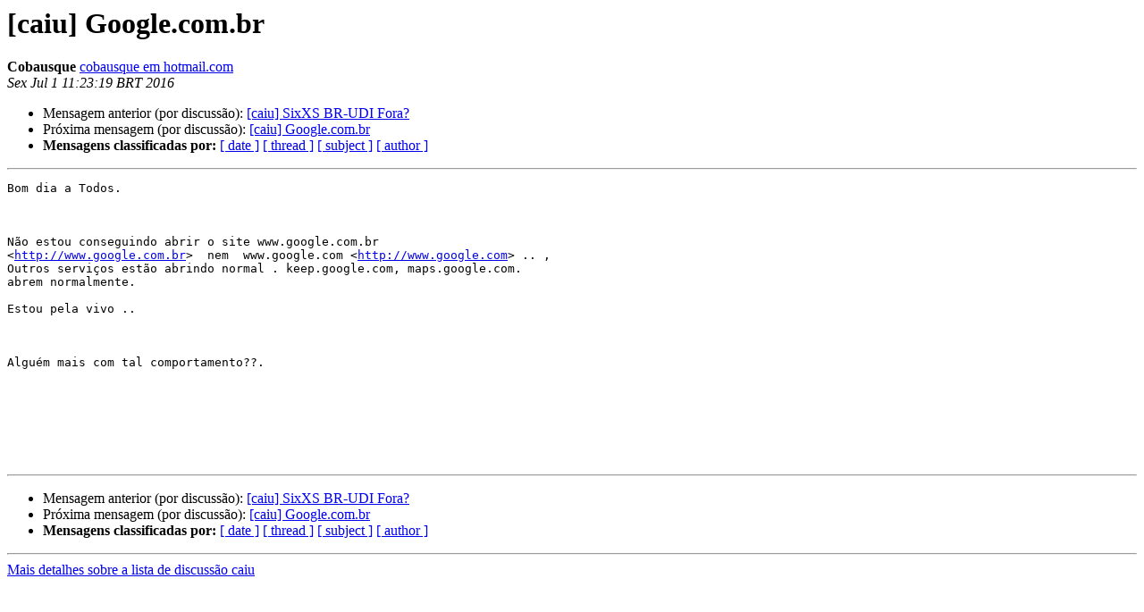

--- FILE ---
content_type: text/html
request_url: https://eng.registro.br/pipermail/caiu/2016-July/051255.html
body_size: 2580
content:
<!DOCTYPE HTML PUBLIC "-//W3C//DTD HTML 4.01 Transitional//EN">
<HTML>
 <HEAD>
   <TITLE> [caiu] Google.com.br
   </TITLE>
   <LINK REL="Index" HREF="index.html" >
   <LINK REL="made" HREF="mailto:caiu%40eng.registro.br?Subject=Re%3A%20%5Bcaiu%5D%20Google.com.br&In-Reply-To=%3CBLU436-SMTP6855C35FB55142869AB6D1A7250%40phx.gbl%3E">
   <META NAME="robots" CONTENT="index,nofollow">
   <style type="text/css">
       pre {
           white-space: pre-wrap;       /* css-2.1, curent FF, Opera, Safari */
           }
   </style>
   <META http-equiv="Content-Type" content="text/html; charset=iso-8859-1">
   <LINK REL="Previous"  HREF="051308.html">
   <LINK REL="Next"  HREF="051269.html">
 </HEAD>
 <BODY BGCOLOR="#ffffff">
   <H1>[caiu] Google.com.br</H1>
    <B>Cobausque</B> 
    <A HREF="mailto:caiu%40eng.registro.br?Subject=Re%3A%20%5Bcaiu%5D%20Google.com.br&In-Reply-To=%3CBLU436-SMTP6855C35FB55142869AB6D1A7250%40phx.gbl%3E"
       TITLE="[caiu] Google.com.br">cobausque em hotmail.com
       </A><BR>
    <I>Sex Jul  1 11:23:19 BRT 2016</I>
    <P><UL>
        <LI>Mensagem anterior (por discussão): <A HREF="051308.html">[caiu] SixXS BR-UDI Fora?
</A></li>
        <LI>Próxima mensagem (por discussão): <A HREF="051269.html">[caiu] Google.com.br
</A></li>
         <LI> <B>Mensagens classificadas por:</B> 
              <a href="date.html#51255">[ date ]</a>
              <a href="thread.html#51255">[ thread ]</a>
              <a href="subject.html#51255">[ subject ]</a>
              <a href="author.html#51255">[ author ]</a>
         </LI>
       </UL>
    <HR>  
<!--beginarticle-->
<PRE>Bom dia a Todos.

 

Não estou conseguindo abrir o site www.google.com.br
&lt;<A HREF="http://www.google.com.br">http://www.google.com.br</A>&gt;  nem  www.google.com &lt;<A HREF="http://www.google.com">http://www.google.com</A>&gt; .. ,
Outros serviços estão abrindo normal . keep.google.com, maps.google.com.
abrem normalmente.

Estou pela vivo .. 

 

Alguém mais com tal comportamento??.

 

 

 

</PRE>
















<!--endarticle-->
    <HR>
    <P><UL>
        <!--threads-->
	<LI>Mensagem anterior (por discussão): <A HREF="051308.html">[caiu] SixXS BR-UDI Fora?
</A></li>
	<LI>Próxima mensagem (por discussão): <A HREF="051269.html">[caiu] Google.com.br
</A></li>
         <LI> <B>Mensagens classificadas por:</B> 
              <a href="date.html#51255">[ date ]</a>
              <a href="thread.html#51255">[ thread ]</a>
              <a href="subject.html#51255">[ subject ]</a>
              <a href="author.html#51255">[ author ]</a>
         </LI>
       </UL>

<hr>
<a href="https://eng.registro.br/mailman/listinfo/caiu">Mais detalhes sobre a lista de discuss&atilde;o caiu
</a><br>
</body></html>
